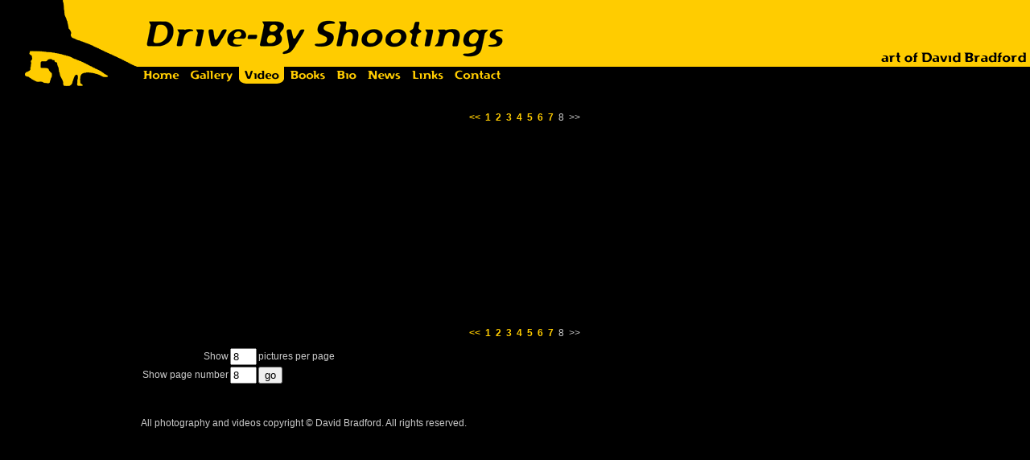

--- FILE ---
content_type: text/html
request_url: http://drivebyshootings.com/video.asp?HowMany=8&WhichPage=8
body_size: 2213
content:
<html>
<head>
<title>Drive-By Shootings: Photography by David Bradford</title>
<meta http-equiv="Content-Type" content="text/html; charset=iso-8859-1">
<LINK href="/vstyle.css" type="text/css" rel="stylesheet">
<script language="JavaScript">
<!--
function MM_preloadImages() { //v3.0
  var d=document; if(d.images){ if(!d.MM_p) d.MM_p=new Array();
    var i,j=d.MM_p.length,a=MM_preloadImages.arguments; for(i=0; i<a.length; i++)
    if (a[i].indexOf("#")!=0){ d.MM_p[j]=new Image; d.MM_p[j++].src=a[i];}}
}

function MM_swapImgRestore() { //v3.0
  var i,x,a=document.MM_sr; for(i=0;a&&i<a.length&&(x=a[i])&&x.oSrc;i++) x.src=x.oSrc;
}

function MM_findObj(n, d) { //v4.0
  var p,i,x;  if(!d) d=document; if((p=n.indexOf("?"))>0&&parent.frames.length) {
    d=parent.frames[n.substring(p+1)].document; n=n.substring(0,p);}
  if(!(x=d[n])&&d.all) x=d.all[n]; for (i=0;!x&&i<d.forms.length;i++) x=d.forms[i][n];
  for(i=0;!x&&d.layers&&i<d.layers.length;i++) x=MM_findObj(n,d.layers[i].document);
  if(!x && document.getElementById) x=document.getElementById(n); return x;
}

function MM_swapImage() { //v3.0
  var i,j=0,x,a=MM_swapImage.arguments; document.MM_sr=new Array; for(i=0;i<(a.length-2);i+=3)
   if ((x=MM_findObj(a[i]))!=null){document.MM_sr[j++]=x; if(!x.oSrc) x.oSrc=x.src; x.src=a[i+2];}
}
//-->
</script>
</head>



<body bgcolor="#000000" text="#CCCCCC" marginwidth="0" marginheight="0" leftmargin="0" topmargin="0" onLoad="MM_preloadImages('/images/nav-sel-home.gif','/images/nav-sel-gallery.gif','/images/nav-sel-framed.gif','/images/nav-sel-about.gif','/images/nav-sel-contact.gif')">
<table width="100%" border="0" cellspacing="0" cellpadding="0">
  <tr> 
    <td bgcolor="#FFCC00" width="99%"><img src="/images/logo-top-big.gif" width="625" height="83" border="0"></td>
    <td bgcolor="#FFCC00" width="1%" valign="bottom" align="right"><img src="/images/art-of-db.gif" hspace="5" vspace="5"></td>
  </tr>
</table>
<table width="100%" border="0" cellspacing="0" cellpadding="0">
  <tr> 
    <td><img src="/images/logo-bottom.gif" width="171" height="26"></td>
    <td valign="top"><a href="/index.asp" onMouseOut="MM_swapImgRestore()" onMouseOver="MM_swapImage('home','','/images/nav2-sel-home.gif',1)"><img src="/images/nav2-home.gif" width="59" height="21" name="home" border="0"></a></td>
    <td valign="top"><a href="/gallery.asp" onMouseOut="MM_swapImgRestore()" onMouseOver="MM_swapImage('gallery','','/images/nav2-sel-gallery.gif',1)"><img src="/images/nav2-gallery.gif" width="67" height="21" name="gallery" border="0"></a></td>
    <td valign="top"><a href="/video.asp" onMouseOut="MM_swapImgRestore()" onMouseOver="MM_swapImage('video','','/images/nav2-sel-video.gif',1)"><img src="/images/nav2-sel-video.gif" width="57" height="21" name="video" border="0"></a></td>
    <td valign="top"><a href="/book.asp" onMouseOut="MM_swapImgRestore()" onMouseOver="MM_swapImage('books','','/images/nav2-sel-books.gif',1)"><img src="/images/nav2-books.gif" width="58" height="21" name="books" border="0"></a></td>
    <td valign="top"><a href="/bio.asp" onMouseOut="MM_swapImgRestore()" onMouseOver="MM_swapImage('bio','','/images/nav2-sel-bio.gif',1)"><img src="/images/nav2-bio.gif" width="39" height="21" name="bio" border="0"></a></td>
    <td valign="top"><a href="/news.asp" onMouseOut="MM_swapImgRestore()" onMouseOver="MM_swapImage('news','','/images/nav2-sel-news.gif',1)"><img src="/images/nav2-news.gif" width="54" height="21" name="news" border="0"></a></td>
    <td valign="top"><a href="/links.asp" onMouseOut="MM_swapImgRestore()" onMouseOver="MM_swapImage('links','','/images/nav2-sel-links.gif',1)"><img src="/images/nav2-links.gif" width="54" height="21" name="links" border="0"></a></td>
    <td width="100%" valign="top"><a href="/contact.asp" onMouseOut="MM_swapImgRestore()" onMouseOver="MM_swapImage('contact','','/images/nav2-sel-contact.gif',1)"><img src="/images/nav2-contact.gif" width="71" height="21" name="contact" border="0"></a></td>
  </tr>
</table>

<table width="100%" border="0" cellspacing="0" cellpadding="20">
  <tr>
    <td><img src="/images/transparent.gif" width="115" height="108"></td>
    <td width="100%" valign="top">
      
<table width='10%' border='0' cellspacing='10' cellpadding='0'>
<tr><td colspan='4' align='right'><a href='video.asp?HowMany=8&WhichPage=7'><b>&lt;&lt;</b></a>&nbsp;&nbsp;<a href='video.asp?HowMany=8&WhichPage=1'><b>1</b></a>&nbsp;&nbsp;<a href='video.asp?HowMany=8&WhichPage=2'><b>2</b></a>&nbsp;&nbsp;<a href='video.asp?HowMany=8&WhichPage=3'><b>3</b></a>&nbsp;&nbsp;<a href='video.asp?HowMany=8&WhichPage=4'><b>4</b></a>&nbsp;&nbsp;<a href='video.asp?HowMany=8&WhichPage=5'><b>5</b></a>&nbsp;&nbsp;<a href='video.asp?HowMany=8&WhichPage=6'><b>6</b></a>&nbsp;&nbsp;<a href='video.asp?HowMany=8&WhichPage=7'><b>7</b></a>&nbsp;&nbsp;8&nbsp;&nbsp;&gt;&gt;&nbsp;&nbsp;</td></tr><tr><td><EMBED SRC='videos/thruTSgingerlyjazz.mov' VOLUME='50' HEIGHT='112' WIDTH='128' autoplay='false' controller='true' bgcolor='#000000'></td><td><EMBED SRC='videos/trmptvoicingSP.mov' VOLUME='50' HEIGHT='112' WIDTH='128' autoplay='false' controller='true' bgcolor='#000000'></td><td><EMBED SRC='videos/TSnpianoin3mvmnt.mov' VOLUME='50' HEIGHT='112' WIDTH='128' autoplay='false' controller='true' bgcolor='#000000'></td><td><EMBED SRC='videos/vibsnheliofixTS.mov' VOLUME='50' HEIGHT='112' WIDTH='128' autoplay='false' controller='true' bgcolor='#000000'></td></tr><tr><td><EMBED SRC='videos/WesMntgumry.mov' VOLUME='50' HEIGHT='112' WIDTH='128' autoplay='false' controller='true' bgcolor='#000000'></td><td><EMBED SRC='videos/wistfljznlites.mov' VOLUME='50' HEIGHT='112' WIDTH='128' autoplay='false' controller='true' bgcolor='#000000'></td><td><EMBED SRC='videos/wowtrombns.mov' VOLUME='50' HEIGHT='112' WIDTH='128' autoplay='false' controller='true' bgcolor='#000000'></td><td>&nbsp;</td></tr><tr><td colspan='4' align='right'><a href='video.asp?HowMany=8&WhichPage=7'><b>&lt;&lt;</b></a>&nbsp;&nbsp;<a href='video.asp?HowMany=8&WhichPage=1'><b>1</b></a>&nbsp;&nbsp;<a href='video.asp?HowMany=8&WhichPage=2'><b>2</b></a>&nbsp;&nbsp;<a href='video.asp?HowMany=8&WhichPage=3'><b>3</b></a>&nbsp;&nbsp;<a href='video.asp?HowMany=8&WhichPage=4'><b>4</b></a>&nbsp;&nbsp;<a href='video.asp?HowMany=8&WhichPage=5'><b>5</b></a>&nbsp;&nbsp;<a href='video.asp?HowMany=8&WhichPage=6'><b>6</b></a>&nbsp;&nbsp;<a href='video.asp?HowMany=8&WhichPage=7'><b>7</b></a>&nbsp;&nbsp;8&nbsp;&nbsp;&gt;&gt;&nbsp;&nbsp;</td></tr></table>
<form action='video.asp'>
<table width='10%' border='0' cellspacing='2' cellpadding='0'>
<tr>
   <td align='right'>Show</td>
   <td><input type='text' name='HowMany' size='2' value='8'></td>
   <td>pictures&nbsp;per&nbsp;page</td>
</tr>
<tr>
   <td align='right'>Show&nbsp;page&nbsp;number</td>
   <td><input type='text' name='WhichPage' size='2' value='8'></td>
   <td><input type='submit' name='submit' value='go'></td>
</tr>
</table>

</form>

	<br><br>
	All photography and videos copyright &copy; David Bradford. All rights reserved.
    </td>
  </tr>
</table>
</body>
</html>



--- FILE ---
content_type: text/css
request_url: http://drivebyshootings.com/vstyle.css
body_size: 294
content:
body {
font-size: 12px;
font-family: Arial;
}

td {
font-size: 12px;
font-family: Arial;
}

a:link {
	COLOR: #FFCC00; TEXT-DECORATION: none
}
a:visited {
	COLOR: #996600; TEXT-DECORATION: none
}
a:active {
	COLOR: ##FFCC00; TEXT-DECORATION: none
}
a:hover {
	COLOR: #FFFFFF
}

a.morevideos:link {
	COLOR: #CC0000; TEXT-DECORATION: none
}
a.morevideos:visited {
	COLOR: #990000; TEXT-DECORATION: none
}
a.morevideos:active {
	COLOR: ##CC0000; TEXT-DECORATION: none
}
a.morevideos:hover {
	COLOR: #000000
}